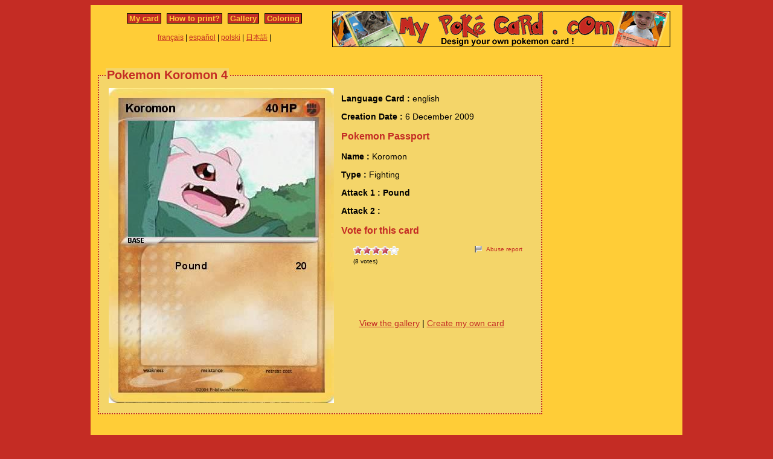

--- FILE ---
content_type: text/html; charset=utf-8
request_url: https://www.mypokecard.com/en/Gallery/Pokemon-Koromon-4
body_size: 3442
content:
<!DOCTYPE html>
<html xmlns="http://www.w3.org/1999/xhtml" lang="en" xml:lang="en" dir="ltr" xmlns:fb="http://www.facebook.com/2008/fbml" xmlns:og="http://opengraphprotocol.org/schema/">
<head>
<base href="https://www.mypokecard.com/" />
<meta http-equiv="Content-Type" content="text/html; charset=utf-8" />
<link rel="canonical" href="https://www.mypokecard.com/en/Gallery/Pokemon-Koromon-4" />
<title>Pokémon Koromon 4 4 - Pound - My Pokemon Card</title>
<meta name="description" content="Pound - " />
<meta property="og:title" content="Pokémon Koromon 4 4 - Pound"/>
<meta property="og:type" content="game" />
<meta property="og:url" content="https://www.mypokecard.com/en/Gallery/Pokemon-Koromon-4"/>
<meta property="og:image" content="https://www.mypokecard.com/my/galery/F6SwoTTwBFOp.jpg"/>
<meta property="og:site_name" content="mypokecard.com"/>
<meta property="fb:app_id" content="175671139138473" /><meta property="og:locale" content="en_US" />
<link rel="stylesheet" type="text/css" media="screen" href="/my/css/habillage.css" />
<link rel="stylesheet" type="text/css" href="/my/css/rating.css" />
<link rel="stylesheet" type="text/css" href="/my/css/thickbox.css" />
<link rel="alternate" media="only screen and (max-width: 640px)" href="//mobile.mypokecard.com/en/Gallery/Pokemon-Koromon-4" /><script type="text/javascript" src="/my/js/myrating_jquery_thickbox.js"></script>
<script type="text/javascript">

  var _gaq = _gaq || [];
  _gaq.push(['_setAccount', 'UA-5270624-1']);
  _gaq.push(['_trackPageview']);

  (function() {
    var ga = document.createElement('script'); ga.type = 'text/javascript'; ga.async = true;
    ga.src = ('https:' == document.location.protocol ? 'https://' : 'http://') + 'stats.g.doubleclick.net/dc.js';
    var s = document.getElementsByTagName('script')[0]; s.parentNode.insertBefore(ga, s);
  })();

</script></head>

<body>
<div id="page">

  <div id="conteneur">
    <div id="contenu">

      <div id="menu">
        &nbsp;<a href="/en/">My card</a>&nbsp;
        
          
          &nbsp;<a href="en/How-to-print">How to print?</a>&nbsp;
          
          &nbsp;<a href="en/Gallery">Gallery</a>&nbsp;
          
          &nbsp;<a href="en/Coloring">Coloring</a>&nbsp;
          
        
      </div>

      <table style="width:100%;border:none;padding:0;height:40px;"><tr><td align="center"><a href="/fr/">français</a> | <a href="/es/">español</a> | <a href="/pl/">polski</a> | <a href="/ja/">日本語</a> | </td></tr></table>	      

    </div>

    <div id="conteneur2">	
      <a href="/en/"><img src="my/img/my-poke-card-en.gif" alt="Design and print your own Pokemon Trading Card Game online" title="Build your own pokemon cards" width="560" height="60" /></a>    </div>

    <br class="nettoyeur" />
    
  </div>

  <div id="conteneur3">

    <div id="galery">
            
        <div id="article" >
          
          <fieldset><legend>Pokemon Koromon 4</legend>          <div id="card_cont">
            
            <div id="card_left">
              <img src="my/galery/F6SwoTTwBFOp.jpg" alt="Pokemon Koromon" title="Pokemon Koromon" />            </div>
          
            <div id="card_right">
          
              <div class="texte"><div class="hreview-aggregate">
                <p><span class="bold">Language Card : </span> english</p><p><span class="bold">Creation Date :</span> 6 December 2009</p><h3>Pokemon Passport</h3><p><span class="bold">Name : </span><span class="item"><span class="fn">Koromon</span></span></p></p><p><span class="bold">Type : </span>Fighting</p><p><span class="bold">Attack 1 : Pound</span></p><p><span class="bold">Attack 2 : </span></p><h3>Vote for this card</h3>                
                <div style="float: left;text-align:left;margin-left:-10px;">
                  <div class="ratingblock"><div id="unit_longF6SwoTTwBFOp">  <ul id="unit_ulF6SwoTTwBFOp" class="unit-rating" style="width:75px;">     <li class="current-rating" style="width:60px;">Currently <span class="rating">4.00</span>/5</li><li><a href="/my/lib/star_rater/db.php?j=1&amp;q=F6SwoTTwBFOp&amp;t=18.221.91.230&amp;c=5" title="1 out of 5" class="r1-unit rater" rel="nofollow">1</a></li><li><a href="/my/lib/star_rater/db.php?j=2&amp;q=F6SwoTTwBFOp&amp;t=18.221.91.230&amp;c=5" title="2 out of 5" class="r2-unit rater" rel="nofollow">2</a></li><li><a href="/my/lib/star_rater/db.php?j=3&amp;q=F6SwoTTwBFOp&amp;t=18.221.91.230&amp;c=5" title="3 out of 5" class="r3-unit rater" rel="nofollow">3</a></li><li><a href="/my/lib/star_rater/db.php?j=4&amp;q=F6SwoTTwBFOp&amp;t=18.221.91.230&amp;c=5" title="4 out of 5" class="r4-unit rater" rel="nofollow">4</a></li><li><a href="/my/lib/star_rater/db.php?j=5&amp;q=F6SwoTTwBFOp&amp;t=18.221.91.230&amp;c=5" title="5 out of 5" class="r5-unit rater" rel="nofollow">5</a></li>  </ul>  <p>(<span class="votes">8</span> votes)  </p></div></div>                </div>
                <div style="text-align:right;font-size:10px;"><a class="abuse" href="" rel="nofollow" title="Abuse report" class="thickbox" onclick="tb_show('Abuse report', '/my/abuse.php?height=300&width=400&id=F6SwoTTwBFOp&lang=en&opt=card&url=');this.blur();return false;">Abuse report</a></div>

                <br /><br /><iframe src="https://www.facebook.com/plugins/like.php?href=http://www.mypokecard.com/en/Gallery/Pokemon-Koromon-4&amp;layout=standard&amp;show_faces=true&amp;width=450&amp;action=like&amp;colorscheme=light" scrolling="no" frameborder="0" allowTransparency="true" style="border:none; overflow:hidden; width:280px; height:60px;"></iframe>

                                <script type="application/ld+json">
                {
                  "@context": "http://schema.org",
                  "@type": "BreadcrumbList",
                  "itemListElement": [{
                    "@type": "ListItem",
                    "position": 1,
                    "item": {
                      "@id": "https://www.mypokecard.com/en/Gallery",
                      "name": "Pokemon card"
                    }
                  },{
                    "@type": "ListItem",
                    "position": 2,
                    "item": {
                      "@id": "https://www.mypokecard.com/en/Gallery/Pokemon-Koromon-4",
                      "name": "Koromon 4",
                      "image": "https://www.mypokecard.com/my/galery/F6SwoTTwBFOp.jpg"
                    }
                  }]
                }
                </script>

                <p style="text-align:center"><a href="Card-Gallery">View the gallery</a> | <a href="/en/">Create my own card</a></p>
              </div>
              
            </div></div>
            
          </div><br class="nettoyeur" />
    
          </fieldset>
        </div>

    
    <br class="nettoyeur" /><br /><fieldset><legend>Related cards</legend><a href="/en/Gallery/Pokemon-Justin-Bieber-3069"><img src="https://www.mypokecard.com/my/galery/thumbs/96d8vGsnlfBp.jpg" width="125" height="175"  alt="Justin Bieber" title="Justin Bieber" /></a><a href="/en/Gallery/Pokemon-Koromon-65"><img src="https://www.mypokecard.com/my/galery/thumbs/niXzutY3bA1k.jpg" width="125" height="175"  alt="Koromon" title="Koromon" /></a><a href="/en/Gallery/Pokemon-koromon-33"><img src="https://www.mypokecard.com/my/galery/thumbs/jlVoEGt2Be3g.jpg" width="125" height="175"  alt="koromon" title="koromon" /></a><a href="/en/Gallery/Pokemon-Koromon-32"><img src="https://www.mypokecard.com/my/galery/thumbs/DpCS4ZMM6CJ.jpg" width="125" height="175"  alt="Koromon" title="Koromon" /></a><a href="/en/Gallery/Pokemon-Koromon-57"><img src="https://www.mypokecard.com/my/galery/thumbs/CNvyxOFh4b73.jpg" width="125" height="175"  alt="Koromon" title="Koromon" /></a><a href="/en/Gallery/Pokemon-koromon-60"><img src="https://www.mypokecard.com/my/galery/thumbs/BVwjPDBsOndQ.jpg" width="125" height="175"  alt="koromon" title="koromon" /></a><a href="/en/Gallery/Pokemon-Koromon-67"><img src="https://www.mypokecard.com/my/galery/thumbs/LGSguMupWiIf.jpg" width="125" height="175"  alt="Koromon" title="Koromon" /></a><a href="/en/Gallery/Pokemon-koromon-3"><img src="https://www.mypokecard.com/my/galery/thumbs/S0b4wiJRkfi.jpg" width="125" height="175"  alt="koromon" title="koromon" /></a><a href="/en/Gallery/Pokemon-Koromon-7"><img src="https://www.mypokecard.com/my/galery/thumbs/il03l9lf5exK.jpg" width="125" height="175"  alt="Koromon" title="Koromon" /></a><a href="/en/Gallery/Pokemon-Koromon-21"><img src="https://www.mypokecard.com/my/galery/thumbs/8qUOKCg6hlkm.jpg" width="125" height="175"  alt="Koromon" title="Koromon" /></a><br /><a href="/en/Gallery/Pokemon-Koromon-35">Koromon</a> | <a href="/en/Gallery/Pokemon-Koromon-36">Koromon</a> | <a href="/en/Gallery/Pokemon-Koromon-37">Koromon</a> | <a href="/en/Gallery/Pokemon-Koromon-41">Koromon</a> | <a href="/en/Gallery/Pokemon-Koromon-42">Koromon</a> | <a href="/en/Gallery/Pokemon-Koromon-43">Koromon</a> | <a href="/en/Gallery/Pokemon-koromon-46">koromon</a> | <a href="/en/Gallery/Pokemon-Koromon-rocks">Koromon rocks</a> | <a href="/en/Gallery/Pokemon-koromon-61">koromon</a> | <a href="/en/Gallery/Pokemon-Koromon-62">Koromon</a> | <a href="/en/Gallery/Pokemon-Koromon-66">Koromon</a> | <a href="/en/Gallery/Pokemon-Koromon-69">Koromon</a> | <a href="/en/Gallery/Pokemon-Koromon-72">Koromon</a> | <a href="/en/Gallery/Pokemon-Koromon-1">Koromon</a> | <a href="/en/Gallery/Pokemon-Koromon-11">Koromon</a> | <a href="/en/Gallery/Pokemon-koromon-18">koromon</a> | <a href="/en/Gallery/Pokemon-Botamon-20">Botamon</a> | <a href="/en/Gallery/Pokemon-koromon-49">koromon</a> | <a href="/en/Gallery/Pokemon-Koromon-54">Koromon</a> | <a href="/en/Gallery/Pokemon-koromon-55">koromon</a> | <a href="/en/Gallery/Pokemon-koromon-56">koromon</a> | <a href="/en/Gallery/Pokemon-koromon-58">koromon</a> | <a href="/en/Gallery/Pokemon-koromon-59">koromon</a> | <a href="/en/Gallery/Pokemon-koromon-63">koromon</a> | <a href="/en/Gallery/Pokemon-koromon-70">koromon</a> | <a href="/en/Gallery/Pokemon-Koromon-74">Koromon</a> | <a href="/en/Gallery/Pokemon-Koromon-Lv-7">Koromon Lv 7</a> | <a href="/en/Gallery/Pokemon-koromon-39">koromon</a> | <a href="/en/Gallery/Pokemon-Vote-if-you-love-Koromon">Vote if you love Koromon</a> | <a href="/en/Gallery/Pokemon-Special-Koromon">(Special)Koromon</a> | <a href="/en/Gallery/Pokemon-Koromon-73">Koromon</a></fieldset>      <br />
      <fieldset><legend>Comments</legend>
        <div id="comments">
          <div id="fb-root"></div>
          <script async defer crossorigin="anonymous" src="https://connect.facebook.net/en_US/sdk.js#xfbml=1&version=v3.3&appId=149867835117168&autoLogAppEvents=1"></script>
            
          <div class="fb-comments" data-href="http://www.mypokecard.com/en/Gallery/Pokemon-Koromon-4" data-width="" data-numposts="5"></div>
        </div>
      </fieldset>    

    
    </div>

  <div id="pub2">    
      </div>	

  </div>
  <br class="nettoyeur" />

  

  <br class="nettoyeur" />
<div id="pied">


<div id="menu2">
	<nav>
	
		<a href="/en/">My pokemon card</a>
		
		&nbsp;|&nbsp;<a href="en/How-to-print">How to print?</a>
		
		&nbsp;|&nbsp;<a href="en/Gallery">Gallery</a>
		
		&nbsp;|&nbsp;<a href="en/Coloring">Pokemon coloring</a>
		
		&nbsp;|&nbsp;<a href="en/Feedback">Feedback</a>
		
		&nbsp;|&nbsp;<a href="en/Privacy-policy">Privacy policy</a>
		
		&nbsp;|&nbsp;<a href="en/What-is-this">What is this ?</a>
		
	
	</nav>
</div>

<footer>
<div style="margin-bottom:4px;">Pokémon is a registered trademark of Nintendo, Creatures, Game Freak and The Pokémon Company</div><small>MyPoKeCaRd.cOm 0.9 - Propulsed by <a href="http://jquery.com">jquery</a>, <a href="http://php.net">php</a>, <a href="http://www.boutell.com/gd/">gd</a> and <a href="http://www.spip.net/fr">spip</a> - <a href="http://validator.w3.org/check?uri=referer">XHTML 1</a> and <a href="http://jigsaw.w3.org/css-validator/check/referer">CSS2</a> valid page</small><div style="margin:10px 5px 5px 5px;">MyPokeCard.com is a funny site to design your own <a href="/en/">pokemon card</a>, vote for the best <a href="/en/Card-Gallery?order=rating">pokemon cards</a> and create <a href="/en/Coloring">pokemon colorings</a></div></footer>  </div>
</div>


</body>
</html>
